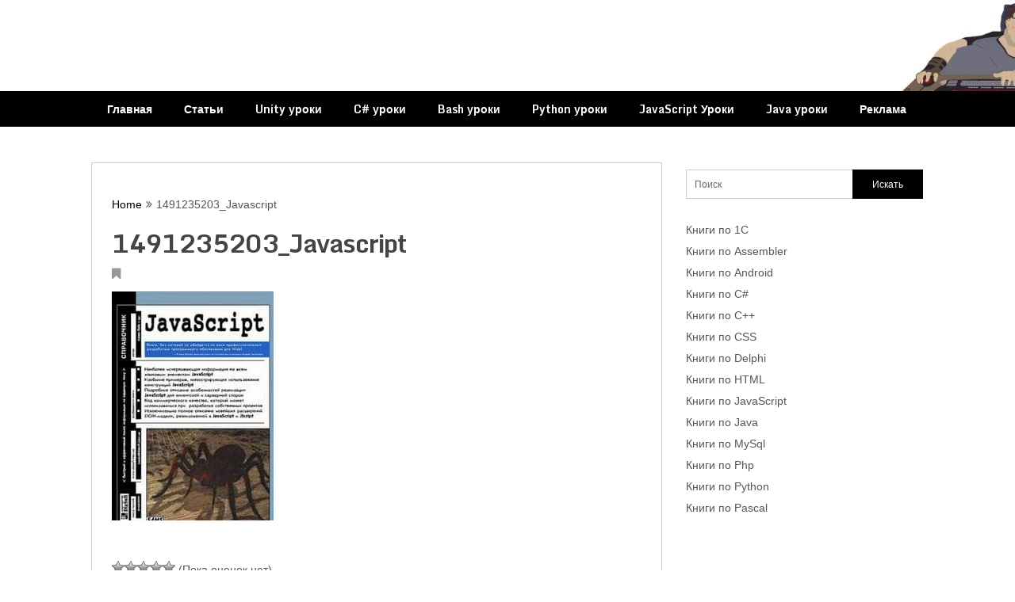

--- FILE ---
content_type: text/html; charset=utf-8
request_url: https://www.google.com/recaptcha/api2/aframe
body_size: 266
content:
<!DOCTYPE HTML><html><head><meta http-equiv="content-type" content="text/html; charset=UTF-8"></head><body><script nonce="cZXvXZ0ybSJGqpu02yNkYQ">/** Anti-fraud and anti-abuse applications only. See google.com/recaptcha */ try{var clients={'sodar':'https://pagead2.googlesyndication.com/pagead/sodar?'};window.addEventListener("message",function(a){try{if(a.source===window.parent){var b=JSON.parse(a.data);var c=clients[b['id']];if(c){var d=document.createElement('img');d.src=c+b['params']+'&rc='+(localStorage.getItem("rc::a")?sessionStorage.getItem("rc::b"):"");window.document.body.appendChild(d);sessionStorage.setItem("rc::e",parseInt(sessionStorage.getItem("rc::e")||0)+1);localStorage.setItem("rc::h",'1769976951314');}}}catch(b){}});window.parent.postMessage("_grecaptcha_ready", "*");}catch(b){}</script></body></html>